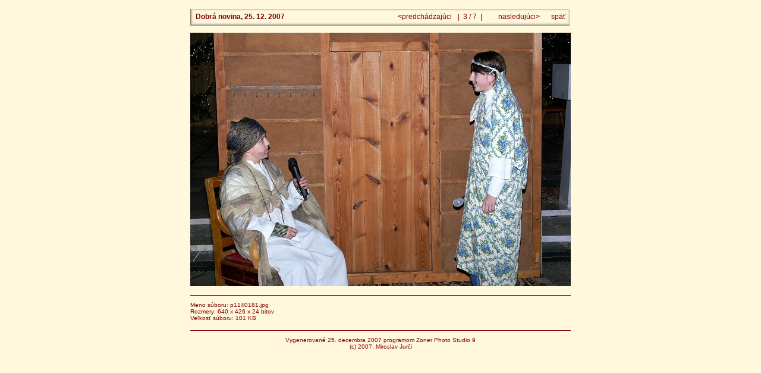

--- FILE ---
content_type: text/html
request_url: https://hladovka.orava.sk/data/old/2007/20071225_jaslickova/img00003.htm
body_size: 733
content:
<!DOCTYPE HTML PUBLIC "-//W3C//DTD HTML 4.01 Transitional//EN" "http://www.w3.org/TR/html4/loose.dtd">
<html><head>
<title>Dobrá novina, 25. 12. 2007</title>
<meta http-equiv="content-type" content="text/html; charset=utf-8">
<meta name="generator" content="Zoner Photo Studio 9">
<link rel="StyleSheet" href="image.css">
</head>
<body>

<div class="all">

<div class="titleOut">
<div class="titleIn">

<table width="100%" border="0"><tr>

<td valign="middle" align="left" class="titleText">
<b>&nbsp;&nbsp;Dobrá novina, 25. 12. 2007</b>
</td>

<td valign="top" align="right" class="titleText">
<table border="0"><tr>

<td class="titleText" width="90" align="left">
<a href="img00002.htm"><b>&lt;</b>predchádzajúci&nbsp;</a>
</td>

<td class="titleText" align="center">
&nbsp;|&nbsp;
3 / 7
&nbsp;|&nbsp;
</td>

<td class="titleText" width="90" align="right">
<a href="img00004.htm">&nbsp;nasledujúci<b>&gt;</b></a>
</td>
<td class="titleText" width="40" align="right">
<a href="index.htm">späť
</a>
</td>

</tr></table>

</td>
</tr></table>

</div>
</div>


<div class="obrazek">
<a href="index.htm"><img src="p1140181.jpg" border="0" alt="Dobrá novina, 25. 12. 2007"></a>
</div>

<div class="popisek">
Meno súboru: p1140181.jpg<BR>
Rozmery: 640 x 426 x 24 bitov<BR>
Veľkosť súboru: 101 KB<BR>
</div>

<div class="paticka">
Vygenerované 25. decembra 2007 programom Zoner Photo Studio 9</a><BR> (c) 2007, Miroslav Jurči
</div>

</div> <!-- pro class=all -->


</body>
</html>




--- FILE ---
content_type: text/css
request_url: https://hladovka.orava.sk/data/old/2007/20071225_jaslickova/image.css
body_size: 460
content:
body {
  background-color: #FFF8DD;
  margin-left: auto;
  margin-right: auto;
  margin-top: 0px;
  border: 0px;
  text-align: center;
}
.all {
  text-align: left;
  width: 640px;
  border: 0px;
  margin-top: 15px;
  margin-left: auto;
  margin-right: auto;
}

.titleOut {
  position: relative;
  width: 640px;
  height: 30px;
  padding: 0px;
  margin-bottom: 10px;
}
.titleIn {
  position: relative;
  width: 638px;
  height: 28px;
  background-image: url(image_title.jpg);
  padding: 0px;
  text-align: left;
}
.titleText {
  font-size: 12px;
  font-family: Verdana, "Helvetica CE", "Arial CE", Helvetica, Arial, sans-serif;
  color: #800000;
  font-weight: 400;
  font-decoration: none;
}

.obrazek {
  position: relative;
  text-align: center;
  width: 640px;
}

.titleText a {
  text-decoration: none;
  color: #800000;
}
.titleText a:visited {
  text-decoration: none;
  color: #800000;
}
.titleText a:active {
  text-decoration: none;
  color: #800000;
}
.titleText a:hover {
  text-decoration: none;
  color: #F58345;
}

.popisek {
  font-size: 10px;
  font-family: Verdana, "Helvetica CE", "Arial CE", Helvetica, Arial, sans-serif;
  color: #800000;
  font-weight: 400;
  font-decoration: none;

  position: relative;
  clear: both;
  width; 600px;
  margin-top: 15px;
  border-top: 1px solid #800000;
  padding-top: 10px;
}

.paticka {
  font-size: 12px;
  font-size: 10px;
  font-family: Verdana, "Helvetica CE", "Arial CE", Helvetica, Arial, sans-serif;
  color: #800000;
  font-weight: 400;
  font-decoration: none;
  text-align: center;

  position: relative;
  clear: both;
  width; 600px;
  margin-top: 15px;
  border-top: 1px solid #800000;
  padding-top: 10px;
}


